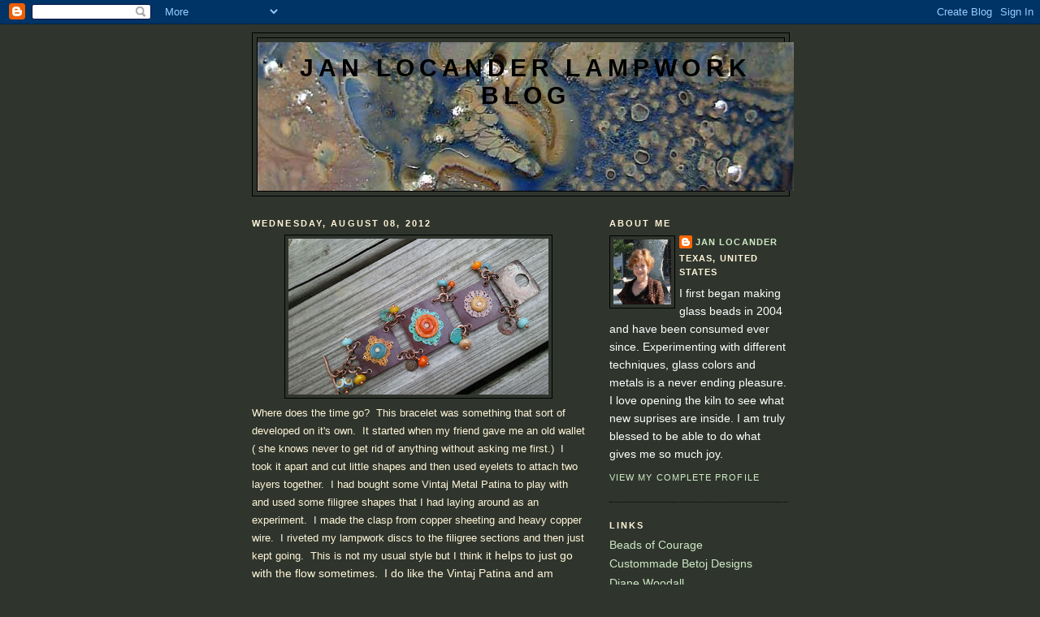

--- FILE ---
content_type: text/html; charset=UTF-8
request_url: https://janlocander.blogspot.com/2012/08/where-does-time-go-this-bracelet-was.html
body_size: 13591
content:
<!DOCTYPE html>
<html dir='ltr'>
<head>
<link href='https://www.blogger.com/static/v1/widgets/2944754296-widget_css_bundle.css' rel='stylesheet' type='text/css'/>
<meta content='text/html; charset=UTF-8' http-equiv='Content-Type'/>
<meta content='blogger' name='generator'/>
<link href='https://janlocander.blogspot.com/favicon.ico' rel='icon' type='image/x-icon'/>
<link href='http://janlocander.blogspot.com/2012/08/where-does-time-go-this-bracelet-was.html' rel='canonical'/>
<link rel="alternate" type="application/atom+xml" title="Jan Locander Lampwork Blog - Atom" href="https://janlocander.blogspot.com/feeds/posts/default" />
<link rel="alternate" type="application/rss+xml" title="Jan Locander Lampwork Blog - RSS" href="https://janlocander.blogspot.com/feeds/posts/default?alt=rss" />
<link rel="service.post" type="application/atom+xml" title="Jan Locander Lampwork Blog - Atom" href="https://www.blogger.com/feeds/32405042/posts/default" />

<link rel="alternate" type="application/atom+xml" title="Jan Locander Lampwork Blog - Atom" href="https://janlocander.blogspot.com/feeds/8038239675542296126/comments/default" />
<!--Can't find substitution for tag [blog.ieCssRetrofitLinks]-->
<link href='https://blogger.googleusercontent.com/img/b/R29vZ2xl/AVvXsEhyMRJLtrM5ZPuEhaSmx3LUSE1Vp_GVZ3XH0toKBeysGY-XEGaIplA3G3fbymMHGLfBkHyvNKcpXzOlIYaiBELr-_1PN1Asq0fK_fK4hJtyuF223RneN9AtRUNHs2bdxpA5BHRohg/s320/2012-08-08+08.51.01.jpg' rel='image_src'/>
<meta content='http://janlocander.blogspot.com/2012/08/where-does-time-go-this-bracelet-was.html' property='og:url'/>
<meta content='Jan Locander Lampwork Blog' property='og:title'/>
<meta content='  Where does the time go?  This bracelet was something that sort of developed on it&#39;s own.  It started when my friend gave me an old wallet ...' property='og:description'/>
<meta content='https://blogger.googleusercontent.com/img/b/R29vZ2xl/AVvXsEhyMRJLtrM5ZPuEhaSmx3LUSE1Vp_GVZ3XH0toKBeysGY-XEGaIplA3G3fbymMHGLfBkHyvNKcpXzOlIYaiBELr-_1PN1Asq0fK_fK4hJtyuF223RneN9AtRUNHs2bdxpA5BHRohg/w1200-h630-p-k-no-nu/2012-08-08+08.51.01.jpg' property='og:image'/>
<title>Jan Locander Lampwork Blog</title>
<style id='page-skin-1' type='text/css'><!--
/*
-----------------------------------------------
Blogger Template Style
Name:     Minima Black
Date:     26 Feb 2004
Updated by: Blogger Team
----------------------------------------------- */
/* Use this with templates/template-twocol.html */
body {
background:#2f352d;
margin:0;
color:#fff5d8;
font: x-small "Trebuchet MS", Trebuchet, Verdana, Sans-serif;
font-size/* */:/**/small;
font-size: /**/small;
text-align: center;
}
a:link {
color:#cfeac6;
text-decoration:none;
}
a:visited {
color:#97aa90;
text-decoration:none;
}
a:hover {
color:#000000;
text-decoration:underline;
}
a img {
border-width:0;
}
/* Header
-----------------------------------------------
*/
#header-wrapper {
width:660px;
margin:0 auto 10px;
border:1px solid #000000;
}
#header-inner {
background-position: center;
margin-left: auto;
margin-right: auto;
}
#header {
margin: 5px;
border: 1px solid #000000;
text-align: center;
color:#000000;
}
#header h1 {
margin:5px 5px 0;
padding:15px 20px .25em;
line-height:1.2em;
text-transform:uppercase;
letter-spacing:.2em;
font: normal bold 220% 'Trebuchet MS',Trebuchet,Verdana,Sans-serif;
}
#header a {
color:#000000;
text-decoration:none;
}
#header a:hover {
color:#000000;
}
#header .description {
margin:0 5px 5px;
padding:0 20px 15px;
max-width:700px;
text-transform:uppercase;
letter-spacing:.2em;
line-height: 1.4em;
font: normal normal 78% 'Trebuchet MS', Trebuchet, Verdana, Sans-serif;
color: #777777;
}
#header img {
margin-left: auto;
margin-right: auto;
}
/* Outer-Wrapper
----------------------------------------------- */
#outer-wrapper {
width: 660px;
margin:0 auto;
padding:10px;
text-align:left;
font: normal normal 106% Trebuchet, Trebuchet MS, Arial, sans-serif;
}
#main-wrapper {
width: 410px;
float: left;
word-wrap: break-word; /* fix for long text breaking sidebar float in IE */
overflow: hidden;     /* fix for long non-text content breaking IE sidebar float */
}
#sidebar-wrapper {
width: 220px;
float: right;
word-wrap: break-word; /* fix for long text breaking sidebar float in IE */
overflow: hidden;     /* fix for long non-text content breaking IE sidebar float */
}
/* Headings
----------------------------------------------- */
h2 {
margin:1.5em 0 .75em;
font:normal bold 77% Trebuchet, Trebuchet MS, Arial, sans-serif;
line-height: 1.4em;
text-transform:uppercase;
letter-spacing:.2em;
color:#fff5d8;
}
/* Posts
-----------------------------------------------
*/
h2.date-header {
margin:1.5em 0 .5em;
}
.post {
margin:.5em 0 1.5em;
border-bottom:1px dotted #000000;
padding-bottom:1.5em;
}
.post h3 {
margin:.25em 0 0;
padding:0 0 4px;
font-size:140%;
font-weight:normal;
line-height:1.4em;
color:#000000;
}
.post h3 a, .post h3 a:visited, .post h3 strong {
display:block;
text-decoration:none;
color:#000000;
font-weight:bold;
}
.post h3 strong, .post h3 a:hover {
color:#fff5d8;
}
.post-body {
margin:0 0 .75em;
line-height:1.6em;
}
.post-body blockquote {
line-height:1.3em;
}
.post-footer {
margin: .75em 0;
color:#fff5d8;
text-transform:uppercase;
letter-spacing:.1em;
font: normal normal 78% 'Trebuchet MS', Trebuchet, Arial, Verdana, Sans-serif;
line-height: 1.4em;
}
.comment-link {
margin-left:.6em;
}
.post img, table.tr-caption-container {
padding:4px;
border:1px solid #000000;
}
.tr-caption-container img {
border: none;
padding: 0;
}
.post blockquote {
margin:1em 20px;
}
.post blockquote p {
margin:.75em 0;
}
/* Comments
----------------------------------------------- */
#comments h4 {
margin:1em 0;
font-weight: bold;
line-height: 1.4em;
text-transform:uppercase;
letter-spacing:.2em;
color: #fff5d8;
}
#comments-block {
margin:1em 0 1.5em;
line-height:1.6em;
}
#comments-block .comment-author {
margin:.5em 0;
}
#comments-block .comment-body {
margin:.25em 0 0;
}
#comments-block .comment-footer {
margin:-.25em 0 2em;
line-height: 1.4em;
text-transform:uppercase;
letter-spacing:.1em;
}
#comments-block .comment-body p {
margin:0 0 .75em;
}
.deleted-comment {
font-style:italic;
color:gray;
}
.feed-links {
clear: both;
line-height: 2.5em;
}
#blog-pager-newer-link {
float: left;
}
#blog-pager-older-link {
float: right;
}
#blog-pager {
text-align: center;
}
/* Sidebar Content
----------------------------------------------- */
.sidebar {
color: #ffffff;
line-height: 1.5em;
}
.sidebar ul {
list-style:none;
margin:0 0 0;
padding:0 0 0;
}
.sidebar li {
margin:0;
padding-top:0;
padding-right:0;
padding-bottom:.25em;
padding-left:15px;
text-indent:-15px;
line-height:1.5em;
}
.sidebar .widget, .main .widget {
border-bottom:1px dotted #000000;
margin:0 0 1.5em;
padding:0 0 1.5em;
}
.main .Blog {
border-bottom-width: 0;
}
/* Profile
----------------------------------------------- */
.profile-img {
float: left;
margin-top: 0;
margin-right: 5px;
margin-bottom: 5px;
margin-left: 0;
padding: 4px;
border: 1px solid #000000;
}
.profile-data {
margin:0;
text-transform:uppercase;
letter-spacing:.1em;
font: normal normal 78% 'Trebuchet MS', Trebuchet, Arial, Verdana, Sans-serif;
color: #fff5d8;
font-weight: bold;
line-height: 1.6em;
}
.profile-datablock {
margin:.5em 0 .5em;
}
.profile-textblock {
margin: 0.5em 0;
line-height: 1.6em;
}
.profile-link {
font: normal normal 78% 'Trebuchet MS', Trebuchet, Arial, Verdana, Sans-serif;
text-transform: uppercase;
letter-spacing: .1em;
}
/* Footer
----------------------------------------------- */
#footer {
width:660px;
clear:both;
margin:0 auto;
padding-top:15px;
line-height: 1.6em;
text-transform:uppercase;
letter-spacing:.1em;
text-align: center;
}

--></style>
<link href='https://www.blogger.com/dyn-css/authorization.css?targetBlogID=32405042&amp;zx=a02e083c-8a5c-48b9-bd7b-dc348483fb0e' media='none' onload='if(media!=&#39;all&#39;)media=&#39;all&#39;' rel='stylesheet'/><noscript><link href='https://www.blogger.com/dyn-css/authorization.css?targetBlogID=32405042&amp;zx=a02e083c-8a5c-48b9-bd7b-dc348483fb0e' rel='stylesheet'/></noscript>
<meta name='google-adsense-platform-account' content='ca-host-pub-1556223355139109'/>
<meta name='google-adsense-platform-domain' content='blogspot.com'/>

</head>
<body>
<div class='navbar section' id='navbar'><div class='widget Navbar' data-version='1' id='Navbar1'><script type="text/javascript">
    function setAttributeOnload(object, attribute, val) {
      if(window.addEventListener) {
        window.addEventListener('load',
          function(){ object[attribute] = val; }, false);
      } else {
        window.attachEvent('onload', function(){ object[attribute] = val; });
      }
    }
  </script>
<div id="navbar-iframe-container"></div>
<script type="text/javascript" src="https://apis.google.com/js/platform.js"></script>
<script type="text/javascript">
      gapi.load("gapi.iframes:gapi.iframes.style.bubble", function() {
        if (gapi.iframes && gapi.iframes.getContext) {
          gapi.iframes.getContext().openChild({
              url: 'https://www.blogger.com/navbar/32405042?po\x3d8038239675542296126\x26origin\x3dhttps://janlocander.blogspot.com',
              where: document.getElementById("navbar-iframe-container"),
              id: "navbar-iframe"
          });
        }
      });
    </script><script type="text/javascript">
(function() {
var script = document.createElement('script');
script.type = 'text/javascript';
script.src = '//pagead2.googlesyndication.com/pagead/js/google_top_exp.js';
var head = document.getElementsByTagName('head')[0];
if (head) {
head.appendChild(script);
}})();
</script>
</div></div>
<div id='outer-wrapper'><div id='wrap2'>
<!-- skip links for text browsers -->
<span id='skiplinks' style='display:none;'>
<a href='#main'>skip to main </a> |
      <a href='#sidebar'>skip to sidebar</a>
</span>
<div id='header-wrapper'>
<div class='header section' id='header'><div class='widget Header' data-version='1' id='Header1'>
<div id='header-inner' style='background-image: url("https://blogger.googleusercontent.com/img/b/R29vZ2xl/AVvXsEiFugvo04BCUpSi-vV7P4fvJfytUm8kJoeMAqxFpFovQ8ZpqqzJlPV8aS3TVuLOtckB4IONFvP56dvJk0nmoT8a9AmLIxljb9PX_dH5dxp8pxagvXWGobVa4_RIi0peQwFVK0H5jQ/s1600-r/Macro-Border.jpg"); background-position: left; width: 660px; min-height: 183px; _height: 183px; background-repeat: no-repeat; '>
<div class='titlewrapper' style='background: transparent'>
<h1 class='title' style='background: transparent; border-width: 0px'>
<a href='https://janlocander.blogspot.com/'>
Jan Locander Lampwork Blog
</a>
</h1>
</div>
<div class='descriptionwrapper'>
<p class='description'><span>
</span></p>
</div>
</div>
</div></div>
</div>
<div id='content-wrapper'>
<div id='crosscol-wrapper' style='text-align:center'>
<div class='crosscol no-items section' id='crosscol'></div>
</div>
<div id='main-wrapper'>
<div class='main section' id='main'><div class='widget Blog' data-version='1' id='Blog1'>
<div class='blog-posts hfeed'>

          <div class="date-outer">
        
<h2 class='date-header'><span>Wednesday, August 08, 2012</span></h2>

          <div class="date-posts">
        
<div class='post-outer'>
<div class='post hentry uncustomized-post-template' itemprop='blogPost' itemscope='itemscope' itemtype='http://schema.org/BlogPosting'>
<meta content='https://blogger.googleusercontent.com/img/b/R29vZ2xl/AVvXsEhyMRJLtrM5ZPuEhaSmx3LUSE1Vp_GVZ3XH0toKBeysGY-XEGaIplA3G3fbymMHGLfBkHyvNKcpXzOlIYaiBELr-_1PN1Asq0fK_fK4hJtyuF223RneN9AtRUNHs2bdxpA5BHRohg/s320/2012-08-08+08.51.01.jpg' itemprop='image_url'/>
<meta content='32405042' itemprop='blogId'/>
<meta content='8038239675542296126' itemprop='postId'/>
<a name='8038239675542296126'></a>
<div class='post-header'>
<div class='post-header-line-1'></div>
</div>
<div class='post-body entry-content' id='post-body-8038239675542296126' itemprop='description articleBody'>
<div class="separator" style="clear: both; text-align: center;">
<a href="https://blogger.googleusercontent.com/img/b/R29vZ2xl/AVvXsEhyMRJLtrM5ZPuEhaSmx3LUSE1Vp_GVZ3XH0toKBeysGY-XEGaIplA3G3fbymMHGLfBkHyvNKcpXzOlIYaiBELr-_1PN1Asq0fK_fK4hJtyuF223RneN9AtRUNHs2bdxpA5BHRohg/s1600/2012-08-08+08.51.01.jpg" imageanchor="1" style="margin-left: 1em; margin-right: 1em;"><img border="0" height="192" src="https://blogger.googleusercontent.com/img/b/R29vZ2xl/AVvXsEhyMRJLtrM5ZPuEhaSmx3LUSE1Vp_GVZ3XH0toKBeysGY-XEGaIplA3G3fbymMHGLfBkHyvNKcpXzOlIYaiBELr-_1PN1Asq0fK_fK4hJtyuF223RneN9AtRUNHs2bdxpA5BHRohg/s320/2012-08-08+08.51.01.jpg" width="320" /></a></div>
<span style="font-size: small;"><span style="font-family: inherit;">Where does the time go?&nbsp; This bracelet was something that sort of developed on it's own.&nbsp; It started when my friend gave me an old wallet ( she knows never to get rid of anything without asking me first.)&nbsp; I took it apart and cut little shapes and then used eyelets to attach two layers together.&nbsp; I had bought some Vintaj Metal Patina to play with and used some filigree shapes that I had laying around as an experiment.&nbsp; I made the clasp from copper sheeting and heavy copper wire.&nbsp; I riveted my lampwork discs to the filigree sections and then just kept going.&nbsp; This is not my usual style but I think it </span></span>helps to just go with the flow sometimes.&nbsp; I do like the Vintaj Patina and am looking for other things to try it on.&nbsp; It is easy to use and has a built in sealer.&nbsp; Quick photo taken with my phone.
<div style='clear: both;'></div>
</div>
<div class='post-footer'>
<div class='post-footer-line post-footer-line-1'>
<span class='post-author vcard'>
Posted by
<span class='fn' itemprop='author' itemscope='itemscope' itemtype='http://schema.org/Person'>
<meta content='https://www.blogger.com/profile/06030500947953099971' itemprop='url'/>
<a class='g-profile' href='https://www.blogger.com/profile/06030500947953099971' rel='author' title='author profile'>
<span itemprop='name'>Jan Locander</span>
</a>
</span>
</span>
<span class='post-timestamp'>
at
<meta content='http://janlocander.blogspot.com/2012/08/where-does-time-go-this-bracelet-was.html' itemprop='url'/>
<a class='timestamp-link' href='https://janlocander.blogspot.com/2012/08/where-does-time-go-this-bracelet-was.html' rel='bookmark' title='permanent link'><abbr class='published' itemprop='datePublished' title='2012-08-08T09:15:00-05:00'>9:15 AM</abbr></a>
</span>
<span class='post-comment-link'>
</span>
<span class='post-icons'>
<span class='item-action'>
<a href='https://www.blogger.com/email-post/32405042/8038239675542296126' title='Email Post'>
<img alt='' class='icon-action' height='13' src='https://resources.blogblog.com/img/icon18_email.gif' width='18'/>
</a>
</span>
<span class='item-control blog-admin pid-1700581441'>
<a href='https://www.blogger.com/post-edit.g?blogID=32405042&postID=8038239675542296126&from=pencil' title='Edit Post'>
<img alt='' class='icon-action' height='18' src='https://resources.blogblog.com/img/icon18_edit_allbkg.gif' width='18'/>
</a>
</span>
</span>
<div class='post-share-buttons goog-inline-block'>
</div>
</div>
<div class='post-footer-line post-footer-line-2'>
<span class='post-labels'>
</span>
</div>
<div class='post-footer-line post-footer-line-3'>
<span class='post-location'>
</span>
</div>
</div>
</div>
<div class='comments' id='comments'>
<a name='comments'></a>
<h4>No comments:</h4>
<div id='Blog1_comments-block-wrapper'>
<dl class='avatar-comment-indent' id='comments-block'>
</dl>
</div>
<p class='comment-footer'>
<a href='https://www.blogger.com/comment/fullpage/post/32405042/8038239675542296126' onclick=''>Post a Comment</a>
</p>
</div>
</div>

        </div></div>
      
</div>
<div class='blog-pager' id='blog-pager'>
<span id='blog-pager-older-link'>
<a class='blog-pager-older-link' href='https://janlocander.blogspot.com/2012/05/happy-memorial-day.html' id='Blog1_blog-pager-older-link' title='Older Post'>Older Post</a>
</span>
<a class='home-link' href='https://janlocander.blogspot.com/'>Home</a>
</div>
<div class='clear'></div>
<div class='post-feeds'>
<div class='feed-links'>
Subscribe to:
<a class='feed-link' href='https://janlocander.blogspot.com/feeds/8038239675542296126/comments/default' target='_blank' type='application/atom+xml'>Post Comments (Atom)</a>
</div>
</div>
</div></div>
</div>
<div id='sidebar-wrapper'>
<div class='sidebar section' id='sidebar'><div class='widget Profile' data-version='1' id='Profile1'>
<h2>About Me</h2>
<div class='widget-content'>
<a href='https://www.blogger.com/profile/06030500947953099971'><img alt='My photo' class='profile-img' height='80' src='//blogger.googleusercontent.com/img/b/R29vZ2xl/AVvXsEjQkhR4OjBuWzcEWY-wYEE6G5UAY9c8Ly9KXDci14KfMhCUaYl6OGFRDUVuFi8OXm8gzE2Dg02NxiugPlG0Vt0ZRA7RGEbMH6pL9hkqhTcR3kPmSY6EgHQbE7PvhqCtFg/s220/me-chicago-avatar.jpg' width='71'/></a>
<dl class='profile-datablock'>
<dt class='profile-data'>
<a class='profile-name-link g-profile' href='https://www.blogger.com/profile/06030500947953099971' rel='author' style='background-image: url(//www.blogger.com/img/logo-16.png);'>
Jan Locander
</a>
</dt>
<dd class='profile-data'>Texas, United States</dd>
<dd class='profile-textblock'>I first began making glass beads in 2004 and have been consumed ever since.  Experimenting with different techniques, glass colors and metals is a never ending pleasure.  I love opening the kiln to see what new suprises are inside.  I am truly blessed to be able to do what gives me so much joy.</dd>
</dl>
<a class='profile-link' href='https://www.blogger.com/profile/06030500947953099971' rel='author'>View my complete profile</a>
<div class='clear'></div>
</div>
</div><div class='widget LinkList' data-version='1' id='LinkList1'>
<h2>Links</h2>
<div class='widget-content'>
<ul>
<li><a href='http://www.beadsofcourage.net/'>Beads of Courage</a></li>
<li><a href='http://www.custommade.com/by/betojdesignsartjewelry'>Custommade Betoj Designs</a></li>
<li><a href='http://www.dianewoodall.com/'>Diane Woodall</a></li>
<li><a href='http://www.houstonpotters.com/'>Houston Potters Guild Shop and Gallery</a></li>
<li><a href='http://flickr.com/photos/14725925@N03/'>My Flickr</a></li>
<li><a href='http://pinterest.com/http://'>Pinterest</a></li>
<li><a href='http://www.springbeads.com/'>Spring Beads</a></li>
<li><a href='http://tonyasart.blogspot.com/'>Tonya Vollertsen</a></li>
<li><a href='http://www.betojdesigns.com/index.html'>Vanessa Parker Jewelry</a></li>
</ul>
<div class='clear'></div>
</div>
</div><div class='widget BlogArchive' data-version='1' id='BlogArchive1'>
<h2>Blog Archive</h2>
<div class='widget-content'>
<div id='ArchiveList'>
<div id='BlogArchive1_ArchiveList'>
<ul class='hierarchy'>
<li class='archivedate expanded'>
<a class='toggle' href='javascript:void(0)'>
<span class='zippy toggle-open'>

        &#9660;&#160;
      
</span>
</a>
<a class='post-count-link' href='https://janlocander.blogspot.com/2012/'>
2012
</a>
<span class='post-count' dir='ltr'>(4)</span>
<ul class='hierarchy'>
<li class='archivedate expanded'>
<a class='toggle' href='javascript:void(0)'>
<span class='zippy toggle-open'>

        &#9660;&#160;
      
</span>
</a>
<a class='post-count-link' href='https://janlocander.blogspot.com/2012/08/'>
August
</a>
<span class='post-count' dir='ltr'>(1)</span>
<ul class='posts'>
<li><a href='https://janlocander.blogspot.com/2012/08/where-does-time-go-this-bracelet-was.html'>

Where does the time go?&#160; This bracelet was somet...</a></li>
</ul>
</li>
</ul>
<ul class='hierarchy'>
<li class='archivedate collapsed'>
<a class='toggle' href='javascript:void(0)'>
<span class='zippy'>

        &#9658;&#160;
      
</span>
</a>
<a class='post-count-link' href='https://janlocander.blogspot.com/2012/05/'>
May
</a>
<span class='post-count' dir='ltr'>(1)</span>
</li>
</ul>
<ul class='hierarchy'>
<li class='archivedate collapsed'>
<a class='toggle' href='javascript:void(0)'>
<span class='zippy'>

        &#9658;&#160;
      
</span>
</a>
<a class='post-count-link' href='https://janlocander.blogspot.com/2012/02/'>
February
</a>
<span class='post-count' dir='ltr'>(1)</span>
</li>
</ul>
<ul class='hierarchy'>
<li class='archivedate collapsed'>
<a class='toggle' href='javascript:void(0)'>
<span class='zippy'>

        &#9658;&#160;
      
</span>
</a>
<a class='post-count-link' href='https://janlocander.blogspot.com/2012/01/'>
January
</a>
<span class='post-count' dir='ltr'>(1)</span>
</li>
</ul>
</li>
</ul>
<ul class='hierarchy'>
<li class='archivedate collapsed'>
<a class='toggle' href='javascript:void(0)'>
<span class='zippy'>

        &#9658;&#160;
      
</span>
</a>
<a class='post-count-link' href='https://janlocander.blogspot.com/2011/'>
2011
</a>
<span class='post-count' dir='ltr'>(17)</span>
<ul class='hierarchy'>
<li class='archivedate collapsed'>
<a class='toggle' href='javascript:void(0)'>
<span class='zippy'>

        &#9658;&#160;
      
</span>
</a>
<a class='post-count-link' href='https://janlocander.blogspot.com/2011/11/'>
November
</a>
<span class='post-count' dir='ltr'>(4)</span>
</li>
</ul>
<ul class='hierarchy'>
<li class='archivedate collapsed'>
<a class='toggle' href='javascript:void(0)'>
<span class='zippy'>

        &#9658;&#160;
      
</span>
</a>
<a class='post-count-link' href='https://janlocander.blogspot.com/2011/10/'>
October
</a>
<span class='post-count' dir='ltr'>(2)</span>
</li>
</ul>
<ul class='hierarchy'>
<li class='archivedate collapsed'>
<a class='toggle' href='javascript:void(0)'>
<span class='zippy'>

        &#9658;&#160;
      
</span>
</a>
<a class='post-count-link' href='https://janlocander.blogspot.com/2011/09/'>
September
</a>
<span class='post-count' dir='ltr'>(1)</span>
</li>
</ul>
<ul class='hierarchy'>
<li class='archivedate collapsed'>
<a class='toggle' href='javascript:void(0)'>
<span class='zippy'>

        &#9658;&#160;
      
</span>
</a>
<a class='post-count-link' href='https://janlocander.blogspot.com/2011/08/'>
August
</a>
<span class='post-count' dir='ltr'>(2)</span>
</li>
</ul>
<ul class='hierarchy'>
<li class='archivedate collapsed'>
<a class='toggle' href='javascript:void(0)'>
<span class='zippy'>

        &#9658;&#160;
      
</span>
</a>
<a class='post-count-link' href='https://janlocander.blogspot.com/2011/07/'>
July
</a>
<span class='post-count' dir='ltr'>(1)</span>
</li>
</ul>
<ul class='hierarchy'>
<li class='archivedate collapsed'>
<a class='toggle' href='javascript:void(0)'>
<span class='zippy'>

        &#9658;&#160;
      
</span>
</a>
<a class='post-count-link' href='https://janlocander.blogspot.com/2011/06/'>
June
</a>
<span class='post-count' dir='ltr'>(1)</span>
</li>
</ul>
<ul class='hierarchy'>
<li class='archivedate collapsed'>
<a class='toggle' href='javascript:void(0)'>
<span class='zippy'>

        &#9658;&#160;
      
</span>
</a>
<a class='post-count-link' href='https://janlocander.blogspot.com/2011/04/'>
April
</a>
<span class='post-count' dir='ltr'>(1)</span>
</li>
</ul>
<ul class='hierarchy'>
<li class='archivedate collapsed'>
<a class='toggle' href='javascript:void(0)'>
<span class='zippy'>

        &#9658;&#160;
      
</span>
</a>
<a class='post-count-link' href='https://janlocander.blogspot.com/2011/03/'>
March
</a>
<span class='post-count' dir='ltr'>(4)</span>
</li>
</ul>
<ul class='hierarchy'>
<li class='archivedate collapsed'>
<a class='toggle' href='javascript:void(0)'>
<span class='zippy'>

        &#9658;&#160;
      
</span>
</a>
<a class='post-count-link' href='https://janlocander.blogspot.com/2011/01/'>
January
</a>
<span class='post-count' dir='ltr'>(1)</span>
</li>
</ul>
</li>
</ul>
<ul class='hierarchy'>
<li class='archivedate collapsed'>
<a class='toggle' href='javascript:void(0)'>
<span class='zippy'>

        &#9658;&#160;
      
</span>
</a>
<a class='post-count-link' href='https://janlocander.blogspot.com/2010/'>
2010
</a>
<span class='post-count' dir='ltr'>(15)</span>
<ul class='hierarchy'>
<li class='archivedate collapsed'>
<a class='toggle' href='javascript:void(0)'>
<span class='zippy'>

        &#9658;&#160;
      
</span>
</a>
<a class='post-count-link' href='https://janlocander.blogspot.com/2010/10/'>
October
</a>
<span class='post-count' dir='ltr'>(2)</span>
</li>
</ul>
<ul class='hierarchy'>
<li class='archivedate collapsed'>
<a class='toggle' href='javascript:void(0)'>
<span class='zippy'>

        &#9658;&#160;
      
</span>
</a>
<a class='post-count-link' href='https://janlocander.blogspot.com/2010/09/'>
September
</a>
<span class='post-count' dir='ltr'>(3)</span>
</li>
</ul>
<ul class='hierarchy'>
<li class='archivedate collapsed'>
<a class='toggle' href='javascript:void(0)'>
<span class='zippy'>

        &#9658;&#160;
      
</span>
</a>
<a class='post-count-link' href='https://janlocander.blogspot.com/2010/08/'>
August
</a>
<span class='post-count' dir='ltr'>(4)</span>
</li>
</ul>
<ul class='hierarchy'>
<li class='archivedate collapsed'>
<a class='toggle' href='javascript:void(0)'>
<span class='zippy'>

        &#9658;&#160;
      
</span>
</a>
<a class='post-count-link' href='https://janlocander.blogspot.com/2010/07/'>
July
</a>
<span class='post-count' dir='ltr'>(2)</span>
</li>
</ul>
<ul class='hierarchy'>
<li class='archivedate collapsed'>
<a class='toggle' href='javascript:void(0)'>
<span class='zippy'>

        &#9658;&#160;
      
</span>
</a>
<a class='post-count-link' href='https://janlocander.blogspot.com/2010/04/'>
April
</a>
<span class='post-count' dir='ltr'>(2)</span>
</li>
</ul>
<ul class='hierarchy'>
<li class='archivedate collapsed'>
<a class='toggle' href='javascript:void(0)'>
<span class='zippy'>

        &#9658;&#160;
      
</span>
</a>
<a class='post-count-link' href='https://janlocander.blogspot.com/2010/03/'>
March
</a>
<span class='post-count' dir='ltr'>(1)</span>
</li>
</ul>
<ul class='hierarchy'>
<li class='archivedate collapsed'>
<a class='toggle' href='javascript:void(0)'>
<span class='zippy'>

        &#9658;&#160;
      
</span>
</a>
<a class='post-count-link' href='https://janlocander.blogspot.com/2010/01/'>
January
</a>
<span class='post-count' dir='ltr'>(1)</span>
</li>
</ul>
</li>
</ul>
<ul class='hierarchy'>
<li class='archivedate collapsed'>
<a class='toggle' href='javascript:void(0)'>
<span class='zippy'>

        &#9658;&#160;
      
</span>
</a>
<a class='post-count-link' href='https://janlocander.blogspot.com/2009/'>
2009
</a>
<span class='post-count' dir='ltr'>(3)</span>
<ul class='hierarchy'>
<li class='archivedate collapsed'>
<a class='toggle' href='javascript:void(0)'>
<span class='zippy'>

        &#9658;&#160;
      
</span>
</a>
<a class='post-count-link' href='https://janlocander.blogspot.com/2009/12/'>
December
</a>
<span class='post-count' dir='ltr'>(1)</span>
</li>
</ul>
<ul class='hierarchy'>
<li class='archivedate collapsed'>
<a class='toggle' href='javascript:void(0)'>
<span class='zippy'>

        &#9658;&#160;
      
</span>
</a>
<a class='post-count-link' href='https://janlocander.blogspot.com/2009/11/'>
November
</a>
<span class='post-count' dir='ltr'>(1)</span>
</li>
</ul>
<ul class='hierarchy'>
<li class='archivedate collapsed'>
<a class='toggle' href='javascript:void(0)'>
<span class='zippy'>

        &#9658;&#160;
      
</span>
</a>
<a class='post-count-link' href='https://janlocander.blogspot.com/2009/04/'>
April
</a>
<span class='post-count' dir='ltr'>(1)</span>
</li>
</ul>
</li>
</ul>
<ul class='hierarchy'>
<li class='archivedate collapsed'>
<a class='toggle' href='javascript:void(0)'>
<span class='zippy'>

        &#9658;&#160;
      
</span>
</a>
<a class='post-count-link' href='https://janlocander.blogspot.com/2008/'>
2008
</a>
<span class='post-count' dir='ltr'>(54)</span>
<ul class='hierarchy'>
<li class='archivedate collapsed'>
<a class='toggle' href='javascript:void(0)'>
<span class='zippy'>

        &#9658;&#160;
      
</span>
</a>
<a class='post-count-link' href='https://janlocander.blogspot.com/2008/12/'>
December
</a>
<span class='post-count' dir='ltr'>(1)</span>
</li>
</ul>
<ul class='hierarchy'>
<li class='archivedate collapsed'>
<a class='toggle' href='javascript:void(0)'>
<span class='zippy'>

        &#9658;&#160;
      
</span>
</a>
<a class='post-count-link' href='https://janlocander.blogspot.com/2008/09/'>
September
</a>
<span class='post-count' dir='ltr'>(3)</span>
</li>
</ul>
<ul class='hierarchy'>
<li class='archivedate collapsed'>
<a class='toggle' href='javascript:void(0)'>
<span class='zippy'>

        &#9658;&#160;
      
</span>
</a>
<a class='post-count-link' href='https://janlocander.blogspot.com/2008/08/'>
August
</a>
<span class='post-count' dir='ltr'>(9)</span>
</li>
</ul>
<ul class='hierarchy'>
<li class='archivedate collapsed'>
<a class='toggle' href='javascript:void(0)'>
<span class='zippy'>

        &#9658;&#160;
      
</span>
</a>
<a class='post-count-link' href='https://janlocander.blogspot.com/2008/07/'>
July
</a>
<span class='post-count' dir='ltr'>(7)</span>
</li>
</ul>
<ul class='hierarchy'>
<li class='archivedate collapsed'>
<a class='toggle' href='javascript:void(0)'>
<span class='zippy'>

        &#9658;&#160;
      
</span>
</a>
<a class='post-count-link' href='https://janlocander.blogspot.com/2008/06/'>
June
</a>
<span class='post-count' dir='ltr'>(7)</span>
</li>
</ul>
<ul class='hierarchy'>
<li class='archivedate collapsed'>
<a class='toggle' href='javascript:void(0)'>
<span class='zippy'>

        &#9658;&#160;
      
</span>
</a>
<a class='post-count-link' href='https://janlocander.blogspot.com/2008/05/'>
May
</a>
<span class='post-count' dir='ltr'>(4)</span>
</li>
</ul>
<ul class='hierarchy'>
<li class='archivedate collapsed'>
<a class='toggle' href='javascript:void(0)'>
<span class='zippy'>

        &#9658;&#160;
      
</span>
</a>
<a class='post-count-link' href='https://janlocander.blogspot.com/2008/04/'>
April
</a>
<span class='post-count' dir='ltr'>(6)</span>
</li>
</ul>
<ul class='hierarchy'>
<li class='archivedate collapsed'>
<a class='toggle' href='javascript:void(0)'>
<span class='zippy'>

        &#9658;&#160;
      
</span>
</a>
<a class='post-count-link' href='https://janlocander.blogspot.com/2008/03/'>
March
</a>
<span class='post-count' dir='ltr'>(5)</span>
</li>
</ul>
<ul class='hierarchy'>
<li class='archivedate collapsed'>
<a class='toggle' href='javascript:void(0)'>
<span class='zippy'>

        &#9658;&#160;
      
</span>
</a>
<a class='post-count-link' href='https://janlocander.blogspot.com/2008/02/'>
February
</a>
<span class='post-count' dir='ltr'>(6)</span>
</li>
</ul>
<ul class='hierarchy'>
<li class='archivedate collapsed'>
<a class='toggle' href='javascript:void(0)'>
<span class='zippy'>

        &#9658;&#160;
      
</span>
</a>
<a class='post-count-link' href='https://janlocander.blogspot.com/2008/01/'>
January
</a>
<span class='post-count' dir='ltr'>(6)</span>
</li>
</ul>
</li>
</ul>
<ul class='hierarchy'>
<li class='archivedate collapsed'>
<a class='toggle' href='javascript:void(0)'>
<span class='zippy'>

        &#9658;&#160;
      
</span>
</a>
<a class='post-count-link' href='https://janlocander.blogspot.com/2007/'>
2007
</a>
<span class='post-count' dir='ltr'>(70)</span>
<ul class='hierarchy'>
<li class='archivedate collapsed'>
<a class='toggle' href='javascript:void(0)'>
<span class='zippy'>

        &#9658;&#160;
      
</span>
</a>
<a class='post-count-link' href='https://janlocander.blogspot.com/2007/12/'>
December
</a>
<span class='post-count' dir='ltr'>(8)</span>
</li>
</ul>
<ul class='hierarchy'>
<li class='archivedate collapsed'>
<a class='toggle' href='javascript:void(0)'>
<span class='zippy'>

        &#9658;&#160;
      
</span>
</a>
<a class='post-count-link' href='https://janlocander.blogspot.com/2007/11/'>
November
</a>
<span class='post-count' dir='ltr'>(4)</span>
</li>
</ul>
<ul class='hierarchy'>
<li class='archivedate collapsed'>
<a class='toggle' href='javascript:void(0)'>
<span class='zippy'>

        &#9658;&#160;
      
</span>
</a>
<a class='post-count-link' href='https://janlocander.blogspot.com/2007/10/'>
October
</a>
<span class='post-count' dir='ltr'>(9)</span>
</li>
</ul>
<ul class='hierarchy'>
<li class='archivedate collapsed'>
<a class='toggle' href='javascript:void(0)'>
<span class='zippy'>

        &#9658;&#160;
      
</span>
</a>
<a class='post-count-link' href='https://janlocander.blogspot.com/2007/09/'>
September
</a>
<span class='post-count' dir='ltr'>(1)</span>
</li>
</ul>
<ul class='hierarchy'>
<li class='archivedate collapsed'>
<a class='toggle' href='javascript:void(0)'>
<span class='zippy'>

        &#9658;&#160;
      
</span>
</a>
<a class='post-count-link' href='https://janlocander.blogspot.com/2007/08/'>
August
</a>
<span class='post-count' dir='ltr'>(5)</span>
</li>
</ul>
<ul class='hierarchy'>
<li class='archivedate collapsed'>
<a class='toggle' href='javascript:void(0)'>
<span class='zippy'>

        &#9658;&#160;
      
</span>
</a>
<a class='post-count-link' href='https://janlocander.blogspot.com/2007/07/'>
July
</a>
<span class='post-count' dir='ltr'>(7)</span>
</li>
</ul>
<ul class='hierarchy'>
<li class='archivedate collapsed'>
<a class='toggle' href='javascript:void(0)'>
<span class='zippy'>

        &#9658;&#160;
      
</span>
</a>
<a class='post-count-link' href='https://janlocander.blogspot.com/2007/06/'>
June
</a>
<span class='post-count' dir='ltr'>(6)</span>
</li>
</ul>
<ul class='hierarchy'>
<li class='archivedate collapsed'>
<a class='toggle' href='javascript:void(0)'>
<span class='zippy'>

        &#9658;&#160;
      
</span>
</a>
<a class='post-count-link' href='https://janlocander.blogspot.com/2007/05/'>
May
</a>
<span class='post-count' dir='ltr'>(5)</span>
</li>
</ul>
<ul class='hierarchy'>
<li class='archivedate collapsed'>
<a class='toggle' href='javascript:void(0)'>
<span class='zippy'>

        &#9658;&#160;
      
</span>
</a>
<a class='post-count-link' href='https://janlocander.blogspot.com/2007/04/'>
April
</a>
<span class='post-count' dir='ltr'>(7)</span>
</li>
</ul>
<ul class='hierarchy'>
<li class='archivedate collapsed'>
<a class='toggle' href='javascript:void(0)'>
<span class='zippy'>

        &#9658;&#160;
      
</span>
</a>
<a class='post-count-link' href='https://janlocander.blogspot.com/2007/03/'>
March
</a>
<span class='post-count' dir='ltr'>(11)</span>
</li>
</ul>
<ul class='hierarchy'>
<li class='archivedate collapsed'>
<a class='toggle' href='javascript:void(0)'>
<span class='zippy'>

        &#9658;&#160;
      
</span>
</a>
<a class='post-count-link' href='https://janlocander.blogspot.com/2007/02/'>
February
</a>
<span class='post-count' dir='ltr'>(3)</span>
</li>
</ul>
<ul class='hierarchy'>
<li class='archivedate collapsed'>
<a class='toggle' href='javascript:void(0)'>
<span class='zippy'>

        &#9658;&#160;
      
</span>
</a>
<a class='post-count-link' href='https://janlocander.blogspot.com/2007/01/'>
January
</a>
<span class='post-count' dir='ltr'>(4)</span>
</li>
</ul>
</li>
</ul>
<ul class='hierarchy'>
<li class='archivedate collapsed'>
<a class='toggle' href='javascript:void(0)'>
<span class='zippy'>

        &#9658;&#160;
      
</span>
</a>
<a class='post-count-link' href='https://janlocander.blogspot.com/2006/'>
2006
</a>
<span class='post-count' dir='ltr'>(25)</span>
<ul class='hierarchy'>
<li class='archivedate collapsed'>
<a class='toggle' href='javascript:void(0)'>
<span class='zippy'>

        &#9658;&#160;
      
</span>
</a>
<a class='post-count-link' href='https://janlocander.blogspot.com/2006/12/'>
December
</a>
<span class='post-count' dir='ltr'>(2)</span>
</li>
</ul>
<ul class='hierarchy'>
<li class='archivedate collapsed'>
<a class='toggle' href='javascript:void(0)'>
<span class='zippy'>

        &#9658;&#160;
      
</span>
</a>
<a class='post-count-link' href='https://janlocander.blogspot.com/2006/11/'>
November
</a>
<span class='post-count' dir='ltr'>(3)</span>
</li>
</ul>
<ul class='hierarchy'>
<li class='archivedate collapsed'>
<a class='toggle' href='javascript:void(0)'>
<span class='zippy'>

        &#9658;&#160;
      
</span>
</a>
<a class='post-count-link' href='https://janlocander.blogspot.com/2006/10/'>
October
</a>
<span class='post-count' dir='ltr'>(7)</span>
</li>
</ul>
<ul class='hierarchy'>
<li class='archivedate collapsed'>
<a class='toggle' href='javascript:void(0)'>
<span class='zippy'>

        &#9658;&#160;
      
</span>
</a>
<a class='post-count-link' href='https://janlocander.blogspot.com/2006/09/'>
September
</a>
<span class='post-count' dir='ltr'>(5)</span>
</li>
</ul>
<ul class='hierarchy'>
<li class='archivedate collapsed'>
<a class='toggle' href='javascript:void(0)'>
<span class='zippy'>

        &#9658;&#160;
      
</span>
</a>
<a class='post-count-link' href='https://janlocander.blogspot.com/2006/08/'>
August
</a>
<span class='post-count' dir='ltr'>(8)</span>
</li>
</ul>
</li>
</ul>
</div>
</div>
<div class='clear'></div>
</div>
</div><div class='widget BlogList' data-version='1' id='BlogList1'>
<h2 class='title'>My Blog List</h2>
<div class='widget-content'>
<div class='blog-list-container' id='BlogList1_container'>
<ul id='BlogList1_blogs'>
<li style='display: block;'>
<div class='blog-icon'>
<img data-lateloadsrc='https://lh3.googleusercontent.com/blogger_img_proxy/AEn0k_tVktcufV_zp992cunZ9o5fhASyiQJIlV0e0-JB9SBY1cAAD_eqpPAcT7toLRTHJJN501yi6vnFSA0F68ksOre4CG9sbEG2_eV3WEJaQDw=s16-w16-h16' height='16' width='16'/>
</div>
<div class='blog-content'>
<div class='blog-title'>
<a href='http://www.afriendtoknitwith.com/' target='_blank'>
a Friend to knit with</a>
</div>
<div class='item-content'>
<div class='item-thumbnail'>
<a href='http://www.afriendtoknitwith.com/' target='_blank'>
<img alt='' border='0' height='72' src='https://blogger.googleusercontent.com/img/b/R29vZ2xl/AVvXsEg-I5o9oD0v5VjPtKORDQ-VVUh-GT_9XalzfZCllstUWd4jOHwEiPuC-yDJ2cllBPoWKKReBulzbCZOmir-hkVlCPwYebcyiSpv8NFe0OKD5gF_wYQh2SJ1hVzGIMxqvYW0Jq_Y9YiqB8HY-2-VcUyHQjaM04cWXHMgnzkptH12jwgfVllxkWIOtw/s72-c/DSC_2144%202.JPG' width='72'/>
</a>
</div>
<span class='item-title'>
<a href='http://www.afriendtoknitwith.com/2025/10/my-jose-hood.html' target='_blank'>
my jose hood
</a>
</span>
</div>
</div>
<div style='clear: both;'></div>
</li>
<li style='display: block;'>
<div class='blog-icon'>
<img data-lateloadsrc='https://lh3.googleusercontent.com/blogger_img_proxy/AEn0k_tVhta7xdMqXRbKCnUzvwAexpEkIM4LPm4bqGcDACGV_fy8Q24h7NkBnuSX-UVaWqDjtUT444Qt-5AAT5PhPGjoufCONaZ2Oqq6Pt5PeQg=s16-w16-h16' height='16' width='16'/>
</div>
<div class='blog-content'>
<div class='blog-title'>
<a href='http://jeane-artit.blogspot.com/' target='_blank'>
A R T      I T</a>
</div>
<div class='item-content'>
<div class='item-thumbnail'>
<a href='http://jeane-artit.blogspot.com/' target='_blank'>
<img alt='' border='0' height='72' src='https://blogger.googleusercontent.com/img/b/R29vZ2xl/AVvXsEh3WK4FuA0eDlJIWIcjHinA33IK5y8Mcr3VXojgkCusYH7LTUqWLaYv4xnzCmVoXhZL2oLVnkpwN7-8Et-Pv1sX8YwkpG0Hm-gZ0ujJTkroPYsLmYJ8riH-6b8Qn7tiv8aJAFE6htBcG6M/s72-c/IMG_0929.jpg' width='72'/>
</a>
</div>
<span class='item-title'>
<a href='http://jeane-artit.blogspot.com/2015/11/moving-out.html' target='_blank'>
Moving out............
</a>
</span>
</div>
</div>
<div style='clear: both;'></div>
</li>
<li style='display: block;'>
<div class='blog-icon'>
<img data-lateloadsrc='https://lh3.googleusercontent.com/blogger_img_proxy/AEn0k_sqAdKDM1pho5gDfT4Tz8B5K341uv6j-_a46BZDPYR72yBfR0CxyW-KqUcMNwlAinOkrNZ_Kp-BKTY9AsMLfbE9KHt2GGfiOIcWAlcKaNhdsiM=s16-w16-h16' height='16' width='16'/>
</div>
<div class='blog-content'>
<div class='blog-title'>
<a href='http://anabstractaday.blogspot.com/' target='_blank'>
An Abstract A Day</a>
</div>
<div class='item-content'>
<div class='item-thumbnail'>
<a href='http://anabstractaday.blogspot.com/' target='_blank'>
<img alt='' border='0' height='72' src='https://blogger.googleusercontent.com/img/b/R29vZ2xl/AVvXsEhuPsADVNs4tv6bNmoS3N-xMyyXCo33yrH3_hrQyr7RHbtrY7VZpr2vCyUskTZimC_3_CZYiiZ8gDBUh7lVzB8W1-t4CjpGmYlFGW2QOcoe-LnRgMgHXdcwd40nlXA4Hgzf24ukl3pjpJvm/s72-c/PG1318a.jpg' width='72'/>
</a>
</div>
<span class='item-title'>
<a href='http://anabstractaday.blogspot.com/2019/04/pg1318-sold.html' target='_blank'>
PG1318 (SOLD)
</a>
</span>
</div>
</div>
<div style='clear: both;'></div>
</li>
<li style='display: block;'>
<div class='blog-icon'>
<img data-lateloadsrc='https://lh3.googleusercontent.com/blogger_img_proxy/AEn0k_uwQruooxD0fJtW2239eIy5HI7nzgDaAvrRIRQTtmq9313zrIU9U-y603VYl6ErEQYzALHcGFmu-I92lkS6nQk2RqCFhjELnuq5iX3uJnfnNIhFq3hM=s16-w16-h16' height='16' width='16'/>
</div>
<div class='blog-content'>
<div class='blog-title'>
<a href='http://coloraddictionblog.blogspot.com/' target='_blank'>
Coloraddiction</a>
</div>
<div class='item-content'>
<div class='item-thumbnail'>
<a href='http://coloraddictionblog.blogspot.com/' target='_blank'>
<img alt='' border='0' height='72' src='https://blogger.googleusercontent.com/img/b/R29vZ2xl/AVvXsEjeNmuwKYIdrrsnYgUxmvNxw46JoM-m_TaNd11aSKTrLGS7KkC6NP78cuaLY8hc5qryXYg9W7eCEOSQs8tzrqQ8Ug9wd4IOHbmpum-QNEvVRomb-lLw2izdJqxpFCknAzb5IcYB3rmIolQ/s72-c/cimtestbanner.jpg' width='72'/>
</a>
</div>
<span class='item-title'>
<a href='http://coloraddictionblog.blogspot.com/2018/04/glass-testing-cim-555-sacre-bleu-ltd-run.html' target='_blank'>
Glass Testing: CiM 555 Sacre Bleu Ltd. Run
</a>
</span>
</div>
</div>
<div style='clear: both;'></div>
</li>
<li style='display: block;'>
<div class='blog-icon'>
<img data-lateloadsrc='https://lh3.googleusercontent.com/blogger_img_proxy/AEn0k_tiFU2-or-yB96lf8ipgbuv30Gx8szPf3asgECWrN-007enGfIQRmW0mQetUvWZ_5oT0wZbfVjlieqlfP2MSeiN3jVAdVSG0w=s16-w16-h16' height='16' width='16'/>
</div>
<div class='blog-content'>
<div class='blog-title'>
<a href='https://dailyartmuse.com' target='_blank'>
Daily Art Muse</a>
</div>
<div class='item-content'>
<span class='item-title'>
<a href='https://dailyartmuse.com/hello-world/' target='_blank'>
Hello world!
</a>
</span>
</div>
</div>
<div style='clear: both;'></div>
</li>
<li style='display: block;'>
<div class='blog-icon'>
<img data-lateloadsrc='https://lh3.googleusercontent.com/blogger_img_proxy/AEn0k_sslpvFmQeeKrPsTCDiW5UZ9Da0mi_n0QTEnAVXnVl_o0Nfdh-1qt26njlR_DO-Y2OVq2ZJCoXVcSkr181lz9kJbQgipBIko1BuG99lSjg6ZQ=s16-w16-h16' height='16' width='16'/>
</div>
<div class='blog-content'>
<div class='blog-title'>
<a href='http://www.designspongeonline.com' target='_blank'>
Design*Sponge</a>
</div>
<div class='item-content'>
<span class='item-title'>
<a href='http://www.designspongeonline.com/2018/11/discover-the-secrets-of-making-money-from-your-art/' target='_blank'>
Discover the Secrets of Making Money From Your Art
</a>
</span>
</div>
</div>
<div style='clear: both;'></div>
</li>
<li style='display: block;'>
<div class='blog-icon'>
<img data-lateloadsrc='https://lh3.googleusercontent.com/blogger_img_proxy/AEn0k_vLsdsOMHXK3GMbh0Qk_L3sGuRl_OYQtN8p9mji886I7mHuYGrWA8SnEufRb7SudxTpJDoxTY1eC84eOU8w-ddlT2rkvFsFr8A7oTSf8h4=s16-w16-h16' height='16' width='16'/>
</div>
<div class='blog-content'>
<div class='blog-title'>
<a href='http://doraschubert.blogspot.com/' target='_blank'>
Dora Schubert</a>
</div>
<div class='item-content'>
<div class='item-thumbnail'>
<a href='http://doraschubert.blogspot.com/' target='_blank'>
<img alt='' border='0' height='72' src='https://lh4.googleusercontent.com/-TEeFwlkYzkQ/VLZBqUKcOrI/AAAAAAAADrM/kg_mQM0PJUg/s72-c/blogger-image--1538889253.jpg' width='72'/>
</a>
</div>
<span class='item-title'>
<a href='http://doraschubert.blogspot.com/2015/01/more-knits.html' target='_blank'>
More Knits!
</a>
</span>
</div>
</div>
<div style='clear: both;'></div>
</li>
<li style='display: block;'>
<div class='blog-icon'>
<img data-lateloadsrc='https://lh3.googleusercontent.com/blogger_img_proxy/AEn0k_t6V4hlXKHUUxB_PNmZzHBlXgR5GWW2sWckYgVU9Rf2WGRcsQJV9t3MexfSlWDFPoM13A56H2ra7cXYOGMohKFX_Hg5tQTnAg=s16-w16-h16' height='16' width='16'/>
</div>
<div class='blog-content'>
<div class='blog-title'>
<a href='http://www.dull-roar.com/' target='_blank'>
Dull Roar</a>
</div>
<div class='item-content'>
<div class='item-thumbnail'>
<a href='http://www.dull-roar.com/' target='_blank'>
<img alt='' border='0' height='72' src='https://3.bp.blogspot.com/-RQAuvXw4qrA/WYNWjLWl99I/AAAAAAAAEsY/0yW8rvXrHgIcJWa4W9mAzTNQfiq8ssmMwCK4BGAYYCw/s72-c/covercorrectsize.jpg' width='72'/>
</a>
</div>
<span class='item-title'>
<a href='http://www.dull-roar.com/2017/08/last-chance-for-sywtbakd.html' target='_blank'>
Last chance for SYWTBAKD!
</a>
</span>
</div>
</div>
<div style='clear: both;'></div>
</li>
<li style='display: block;'>
<div class='blog-icon'>
<img data-lateloadsrc='https://lh3.googleusercontent.com/blogger_img_proxy/AEn0k_soIWmyZb3jRtZXCK_Ozxj_VbMJwCJXyBfnxjVGQ8Xdjd8PJC_FQpb0bwMhsASQXZBS-p1fTuPb1UhlxTfzNe3mc-oRZ4nj5Xc=s16-w16-h16' height='16' width='16'/>
</div>
<div class='blog-content'>
<div class='blog-title'>
<a href='http://www.elis-cooke.com/' target='_blank'>
Elis Cooke Art</a>
</div>
<div class='item-content'>
<div class='item-thumbnail'>
<a href='http://www.elis-cooke.com/' target='_blank'>
<img alt='' border='0' height='72' src='https://blogger.googleusercontent.com/img/b/R29vZ2xl/AVvXsEhDFwyDAr7CQ5SKFj4jjVUsDxY8T1YWlD0i6PM4tsTI9Pyb5WDOrn5aQE-DG_NPPDvy7zfEHP_lpVpgPCC2T6byyS3ZZxx1OCswYXvMSOyL_fro4ylzmjQH6r8VbzU0Ram3I8A/s72-c/immersion6+22x28usc+bvrs.jpg' width='72'/>
</a>
</div>
<span class='item-title'>
<a href='http://www.elis-cooke.com/2015/04/from-immersion-series.html' target='_blank'>
From the Immersion series
</a>
</span>
</div>
</div>
<div style='clear: both;'></div>
</li>
<li style='display: block;'>
<div class='blog-icon'>
<img data-lateloadsrc='https://lh3.googleusercontent.com/blogger_img_proxy/AEn0k_vgrYS27HriopRUZQHyBxKEWzDWfBGnwOuF7uL_Lwff4O_JjTLD8hWfwIhLgW-WPM_CfWLFxEdR10nH40LXEOACNDTpcyRje99uuDKyb30aClYZ5w=s16-w16-h16' height='16' width='16'/>
</div>
<div class='blog-content'>
<div class='blog-title'>
<a href='http://frenchpressknits.blogspot.com/' target='_blank'>
French Press Knits</a>
</div>
<div class='item-content'>
<div class='item-thumbnail'>
<a href='http://frenchpressknits.blogspot.com/' target='_blank'>
<img alt='' border='0' height='72' src='https://blogger.googleusercontent.com/img/b/R29vZ2xl/AVvXsEggw86Xi8PfngLt6aqVOEKAvDDDmCihBli6WqLkjUtKiwz__5-nlkOWBJHrFVzhN8i9GKUHoClyyj2vJKHUO5eDJ0HCQCCx4hQyPPHix046P5avyI-2o0JVMjZONx1uXpJGl_9igMH5TO5Q/s72-c/blogger-image-370417735.jpg' width='72'/>
</a>
</div>
<span class='item-title'>
<a href='http://frenchpressknits.blogspot.com/2016/07/christmas-in-july.html' target='_blank'>
Christmas in July
</a>
</span>
</div>
</div>
<div style='clear: both;'></div>
</li>
<li style='display: block;'>
<div class='blog-icon'>
<img data-lateloadsrc='https://lh3.googleusercontent.com/blogger_img_proxy/AEn0k_sG7LNTpdzJ2r7hl2h-GKU3Bs_Ut_L8li-2MJRFjenZGz1EnfgnPqdVRD0vTgPSKFa0fI2oVR1k5xIXWDKz00PtUypYgmYUqrhrbU01KFXF=s16-w16-h16' height='16' width='16'/>
</div>
<div class='blog-content'>
<div class='blog-title'>
<a href='http://hookedonfelt.blogspot.com/' target='_blank'>
Hooked On Felt</a>
</div>
<div class='item-content'>
<div class='item-thumbnail'>
<a href='http://hookedonfelt.blogspot.com/' target='_blank'>
<img alt='' border='0' height='72' src='https://blogger.googleusercontent.com/img/b/R29vZ2xl/AVvXsEj58KS0tOHAUM6ScoWsfNmTR805Avpep7I-TdlP_HCqBrYkZuYvtGPYS4TxbZrhVJOM7zKHEU157eKvyAA3iv8xEFmEHDUBmx4vPjbJ03b0o5ywXPLoDWLOhlsjH3Vc2XbVsHghlqiD6gzN/s72-c/bluevessel.jpg' width='72'/>
</a>
</div>
<span class='item-title'>
<a href='http://hookedonfelt.blogspot.com/2015/01/sickand-tired-of-it.html' target='_blank'>
Sick...and Tired of it!!!!!!!!!!!!!!!!!
</a>
</span>
</div>
</div>
<div style='clear: both;'></div>
</li>
<li style='display: block;'>
<div class='blog-icon'>
<img data-lateloadsrc='https://lh3.googleusercontent.com/blogger_img_proxy/AEn0k_uoTXj2YfTVodAbz1aLf5emmQITD_qB6c82RCn2p8alJItMlFr5-0hGmibAn1rxeG3CX1ZDyZ3LH7n35r_b5VQ_YxXinR3ncOpWe5M4Bw=s16-w16-h16' height='16' width='16'/>
</div>
<div class='blog-content'>
<div class='blog-title'>
<a href='http://lizhillart.blogspot.com/' target='_blank'>
irreverent art</a>
</div>
<div class='item-content'>
<div class='item-thumbnail'>
<a href='http://lizhillart.blogspot.com/' target='_blank'>
<img alt='' border='0' height='72' src='https://blogger.googleusercontent.com/img/b/R29vZ2xl/AVvXsEh81Igcc1FNUkxOdDEOlMcbVqfC1kt78c9MiCGte9pSuVO19m1_A9EJSKEj5YPWIlMYQzsjNSGmLIdQ-EkJ1W4NEpAyHgzslG3_gy9VV6q5A0PS2a5h8bKATLmgeYI-SVTKzvO1sPYlobM/s72-c/IMG_0122.jpg' width='72'/>
</a>
</div>
<span class='item-title'>
<a href='http://lizhillart.blogspot.com/2020/02/recent-drawing.html' target='_blank'>
Recent drawing
</a>
</span>
</div>
</div>
<div style='clear: both;'></div>
</li>
<li style='display: block;'>
<div class='blog-icon'>
<img data-lateloadsrc='https://lh3.googleusercontent.com/blogger_img_proxy/AEn0k_tDabPmRdaguSWN5RGUVLoeNaEEKp_sJdcfCnEA597IYPba53n4Yel_38fNZQ0cQT1OCdwExcT0zOiLgz2aUwUUX3f_m1AHXrrivwH3ki11o8ubHw=s16-w16-h16' height='16' width='16'/>
</div>
<div class='blog-content'>
<div class='blog-title'>
<a href='https://somethingsublime.typepad.com/something_sublime_from_th/' target='_blank'>
Something Sublime</a>
</div>
<div class='item-content'>
<span class='item-title'>
<a href='https://somethingsublime.typepad.com/something_sublime_from_th/2020/08/relic-ring-registration.html' target='_blank'>
Relic Ring Registration
</a>
</span>
</div>
</div>
<div style='clear: both;'></div>
</li>
<li style='display: block;'>
<div class='blog-icon'>
<img data-lateloadsrc='https://lh3.googleusercontent.com/blogger_img_proxy/AEn0k_tJwXRI9Zd18_M7iT2xj9LMQt56H5HBqnoqshmrXoWhkDZgFIdpJTfXkU7CbTiKdOgkiM5afaM8pA8kClmWLaLK9Ckxv3Yw4yhsChrmusm2WU3Rig=s16-w16-h16' height='16' width='16'/>
</div>
<div class='blog-content'>
<div class='blog-title'>
<a href='http://afewstitchesshort.blogspot.com/' target='_blank'>
SUNFLOWER DESIGNS</a>
</div>
<div class='item-content'>
<span class='item-title'>
<a href='http://afewstitchesshort.blogspot.com/2013/12/blog-post.html' target='_blank'>
</a>
</span>
</div>
</div>
<div style='clear: both;'></div>
</li>
<li style='display: block;'>
<div class='blog-icon'>
<img data-lateloadsrc='https://lh3.googleusercontent.com/blogger_img_proxy/AEn0k_s3JereXe1725lHyxQiX9M2CayFHvYtL3qHoErdx30YYt3v-hVO3-cktYblcmdWQueNMpkDNjWvfRfwbZJJS6anWKHlHl4GysNjabjT=s16-w16-h16' height='16' width='16'/>
</div>
<div class='blog-content'>
<div class='blog-title'>
<a href='http://tonyasart.blogspot.com/' target='_blank'>
Tonya Vollertsen  My Slice of Art and Life</a>
</div>
<div class='item-content'>
<div class='item-thumbnail'>
<a href='http://tonyasart.blogspot.com/' target='_blank'>
<img alt='' border='0' height='72' src='https://blogger.googleusercontent.com/img/b/R29vZ2xl/AVvXsEg-MS5-BZ2DwQCRjaohRXfIwWjgMwLjfgLzWIqfgWwTwiWykavHP9Hav1HUE7BWvLpDysEMmuluzkKWe7EXyZ3UzPpN_n_20ocfKm9dkX5jsP7y9JJygSXcUvtM_eJMGF7WfRnTlncRwn2T/s72-c/TillerWilliamNPierFullPage.jpg' width='72'/>
</a>
</div>
<span class='item-title'>
<a href='http://tonyasart.blogspot.com/2015/09/nicholas-simmons_24.html' target='_blank'>
Nicholas Simmons
</a>
</span>
</div>
</div>
<div style='clear: both;'></div>
</li>
<li style='display: block;'>
<div class='blog-icon'>
<img data-lateloadsrc='https://lh3.googleusercontent.com/blogger_img_proxy/AEn0k_sc9vJQudbsX7lKmXp6TX9EegGy--TGoak7LXnPb1r_n6KZp6ieN0H812WgWpYmhWWWDVUUE5frtVOwsQNlymllSRbe7chsthod0c8AtNxhQLY7yxzCjTQiBQ=s16-w16-h16' height='16' width='16'/>
</div>
<div class='blog-content'>
<div class='blog-title'>
<a href='http://www.twistedknitter.prettyposies.com/wp' target='_blank'>
Twisted Knitter</a>
</div>
<div class='item-content'>
<span class='item-title'>
<a href='http://www.twistedknitter.prettyposies.com/wp/2017/06/21/how-to-find-your-ikigai/' target='_blank'>
How to Find Your Ikigai
</a>
</span>
</div>
</div>
<div style='clear: both;'></div>
</li>
</ul>
<div class='clear'></div>
</div>
</div>
</div><div class='widget Followers' data-version='1' id='Followers1'>
<h2 class='title'>Followers</h2>
<div class='widget-content'>
<div id='Followers1-wrapper'>
<div style='margin-right:2px;'>
<div><script type="text/javascript" src="https://apis.google.com/js/platform.js"></script>
<div id="followers-iframe-container"></div>
<script type="text/javascript">
    window.followersIframe = null;
    function followersIframeOpen(url) {
      gapi.load("gapi.iframes", function() {
        if (gapi.iframes && gapi.iframes.getContext) {
          window.followersIframe = gapi.iframes.getContext().openChild({
            url: url,
            where: document.getElementById("followers-iframe-container"),
            messageHandlersFilter: gapi.iframes.CROSS_ORIGIN_IFRAMES_FILTER,
            messageHandlers: {
              '_ready': function(obj) {
                window.followersIframe.getIframeEl().height = obj.height;
              },
              'reset': function() {
                window.followersIframe.close();
                followersIframeOpen("https://www.blogger.com/followers/frame/32405042?colors\x3dCgt0cmFuc3BhcmVudBILdHJhbnNwYXJlbnQaByNmZmZmZmYiByNjZmVhYzYqByMyZjM1MmQyByMwMDAwMDA6ByNmZmZmZmZCByNjZmVhYzZKByM3Nzc3NzdSByNjZmVhYzZaC3RyYW5zcGFyZW50\x26pageSize\x3d21\x26hl\x3den-US\x26origin\x3dhttps://janlocander.blogspot.com");
              },
              'open': function(url) {
                window.followersIframe.close();
                followersIframeOpen(url);
              }
            }
          });
        }
      });
    }
    followersIframeOpen("https://www.blogger.com/followers/frame/32405042?colors\x3dCgt0cmFuc3BhcmVudBILdHJhbnNwYXJlbnQaByNmZmZmZmYiByNjZmVhYzYqByMyZjM1MmQyByMwMDAwMDA6ByNmZmZmZmZCByNjZmVhYzZKByM3Nzc3NzdSByNjZmVhYzZaC3RyYW5zcGFyZW50\x26pageSize\x3d21\x26hl\x3den-US\x26origin\x3dhttps://janlocander.blogspot.com");
  </script></div>
</div>
</div>
<div class='clear'></div>
</div>
</div><div class='widget BlogSearch' data-version='1' id='BlogSearch1'>
<h2 class='title'>Search This Blog</h2>
<div class='widget-content'>
<div id='BlogSearch1_form'>
<form action='https://janlocander.blogspot.com/search' class='gsc-search-box' target='_top'>
<table cellpadding='0' cellspacing='0' class='gsc-search-box'>
<tbody>
<tr>
<td class='gsc-input'>
<input autocomplete='off' class='gsc-input' name='q' size='10' title='search' type='text' value=''/>
</td>
<td class='gsc-search-button'>
<input class='gsc-search-button' title='search' type='submit' value='Search'/>
</td>
</tr>
</tbody>
</table>
</form>
</div>
</div>
<div class='clear'></div>
</div></div>
</div>
<!-- spacer for skins that want sidebar and main to be the same height-->
<div class='clear'>&#160;</div>
</div>
<!-- end content-wrapper -->
<div id='footer-wrapper'>
<div class='footer section' id='footer'><div class='widget Label' data-version='1' id='Label1'>
<h2>Labels</h2>
<div class='widget-content list-label-widget-content'>
<ul>
<li>
<a dir='ltr' href='https://janlocander.blogspot.com/search/label/Birds'>Birds</a>
<span dir='ltr'>(1)</span>
</li>
<li>
<a dir='ltr' href='https://janlocander.blogspot.com/search/label/Flowers'>Flowers</a>
<span dir='ltr'>(1)</span>
</li>
<li>
<a dir='ltr' href='https://janlocander.blogspot.com/search/label/Lampwork%20Disks'>Lampwork Disks</a>
<span dir='ltr'>(1)</span>
</li>
<li>
<a dir='ltr' href='https://janlocander.blogspot.com/search/label/Leaves'>Leaves</a>
<span dir='ltr'>(1)</span>
</li>
</ul>
<div class='clear'></div>
</div>
</div><div class='widget HTML' data-version='1' id='HTML1'>
<div class='widget-content'>
<!-- Site Meter XHTML Strict 1.0 -->
<script src="//s49.sitemeter.com/js/counter.js?site=s49locander" type="text/javascript">
</script>
<!-- Copyright (c)2006 Site Meter -->
</div>
<div class='clear'></div>
</div></div>
</div>
</div></div>
<!-- end outer-wrapper -->

<script type="text/javascript" src="https://www.blogger.com/static/v1/widgets/2028843038-widgets.js"></script>
<script type='text/javascript'>
window['__wavt'] = 'AOuZoY7CXA3nQLZEZsb1UvTTX9O7hdY4xw:1769078712048';_WidgetManager._Init('//www.blogger.com/rearrange?blogID\x3d32405042','//janlocander.blogspot.com/2012/08/where-does-time-go-this-bracelet-was.html','32405042');
_WidgetManager._SetDataContext([{'name': 'blog', 'data': {'blogId': '32405042', 'title': 'Jan Locander Lampwork Blog', 'url': 'https://janlocander.blogspot.com/2012/08/where-does-time-go-this-bracelet-was.html', 'canonicalUrl': 'http://janlocander.blogspot.com/2012/08/where-does-time-go-this-bracelet-was.html', 'homepageUrl': 'https://janlocander.blogspot.com/', 'searchUrl': 'https://janlocander.blogspot.com/search', 'canonicalHomepageUrl': 'http://janlocander.blogspot.com/', 'blogspotFaviconUrl': 'https://janlocander.blogspot.com/favicon.ico', 'bloggerUrl': 'https://www.blogger.com', 'hasCustomDomain': false, 'httpsEnabled': true, 'enabledCommentProfileImages': true, 'gPlusViewType': 'FILTERED_POSTMOD', 'adultContent': false, 'analyticsAccountNumber': '', 'encoding': 'UTF-8', 'locale': 'en-US', 'localeUnderscoreDelimited': 'en', 'languageDirection': 'ltr', 'isPrivate': false, 'isMobile': false, 'isMobileRequest': false, 'mobileClass': '', 'isPrivateBlog': false, 'isDynamicViewsAvailable': true, 'feedLinks': '\x3clink rel\x3d\x22alternate\x22 type\x3d\x22application/atom+xml\x22 title\x3d\x22Jan Locander Lampwork Blog - Atom\x22 href\x3d\x22https://janlocander.blogspot.com/feeds/posts/default\x22 /\x3e\n\x3clink rel\x3d\x22alternate\x22 type\x3d\x22application/rss+xml\x22 title\x3d\x22Jan Locander Lampwork Blog - RSS\x22 href\x3d\x22https://janlocander.blogspot.com/feeds/posts/default?alt\x3drss\x22 /\x3e\n\x3clink rel\x3d\x22service.post\x22 type\x3d\x22application/atom+xml\x22 title\x3d\x22Jan Locander Lampwork Blog - Atom\x22 href\x3d\x22https://www.blogger.com/feeds/32405042/posts/default\x22 /\x3e\n\n\x3clink rel\x3d\x22alternate\x22 type\x3d\x22application/atom+xml\x22 title\x3d\x22Jan Locander Lampwork Blog - Atom\x22 href\x3d\x22https://janlocander.blogspot.com/feeds/8038239675542296126/comments/default\x22 /\x3e\n', 'meTag': '', 'adsenseHostId': 'ca-host-pub-1556223355139109', 'adsenseHasAds': false, 'adsenseAutoAds': false, 'boqCommentIframeForm': true, 'loginRedirectParam': '', 'view': '', 'dynamicViewsCommentsSrc': '//www.blogblog.com/dynamicviews/4224c15c4e7c9321/js/comments.js', 'dynamicViewsScriptSrc': '//www.blogblog.com/dynamicviews/6e0d22adcfa5abea', 'plusOneApiSrc': 'https://apis.google.com/js/platform.js', 'disableGComments': true, 'interstitialAccepted': false, 'sharing': {'platforms': [{'name': 'Get link', 'key': 'link', 'shareMessage': 'Get link', 'target': ''}, {'name': 'Facebook', 'key': 'facebook', 'shareMessage': 'Share to Facebook', 'target': 'facebook'}, {'name': 'BlogThis!', 'key': 'blogThis', 'shareMessage': 'BlogThis!', 'target': 'blog'}, {'name': 'X', 'key': 'twitter', 'shareMessage': 'Share to X', 'target': 'twitter'}, {'name': 'Pinterest', 'key': 'pinterest', 'shareMessage': 'Share to Pinterest', 'target': 'pinterest'}, {'name': 'Email', 'key': 'email', 'shareMessage': 'Email', 'target': 'email'}], 'disableGooglePlus': true, 'googlePlusShareButtonWidth': 0, 'googlePlusBootstrap': '\x3cscript type\x3d\x22text/javascript\x22\x3ewindow.___gcfg \x3d {\x27lang\x27: \x27en\x27};\x3c/script\x3e'}, 'hasCustomJumpLinkMessage': false, 'jumpLinkMessage': 'Read more', 'pageType': 'item', 'postId': '8038239675542296126', 'postImageThumbnailUrl': 'https://blogger.googleusercontent.com/img/b/R29vZ2xl/AVvXsEhyMRJLtrM5ZPuEhaSmx3LUSE1Vp_GVZ3XH0toKBeysGY-XEGaIplA3G3fbymMHGLfBkHyvNKcpXzOlIYaiBELr-_1PN1Asq0fK_fK4hJtyuF223RneN9AtRUNHs2bdxpA5BHRohg/s72-c/2012-08-08+08.51.01.jpg', 'postImageUrl': 'https://blogger.googleusercontent.com/img/b/R29vZ2xl/AVvXsEhyMRJLtrM5ZPuEhaSmx3LUSE1Vp_GVZ3XH0toKBeysGY-XEGaIplA3G3fbymMHGLfBkHyvNKcpXzOlIYaiBELr-_1PN1Asq0fK_fK4hJtyuF223RneN9AtRUNHs2bdxpA5BHRohg/s320/2012-08-08+08.51.01.jpg', 'pageName': '', 'pageTitle': 'Jan Locander Lampwork Blog'}}, {'name': 'features', 'data': {}}, {'name': 'messages', 'data': {'edit': 'Edit', 'linkCopiedToClipboard': 'Link copied to clipboard!', 'ok': 'Ok', 'postLink': 'Post Link'}}, {'name': 'template', 'data': {'isResponsive': false, 'isAlternateRendering': false, 'isCustom': false}}, {'name': 'view', 'data': {'classic': {'name': 'classic', 'url': '?view\x3dclassic'}, 'flipcard': {'name': 'flipcard', 'url': '?view\x3dflipcard'}, 'magazine': {'name': 'magazine', 'url': '?view\x3dmagazine'}, 'mosaic': {'name': 'mosaic', 'url': '?view\x3dmosaic'}, 'sidebar': {'name': 'sidebar', 'url': '?view\x3dsidebar'}, 'snapshot': {'name': 'snapshot', 'url': '?view\x3dsnapshot'}, 'timeslide': {'name': 'timeslide', 'url': '?view\x3dtimeslide'}, 'isMobile': false, 'title': 'Jan Locander Lampwork Blog', 'description': '  Where does the time go?\xa0 This bracelet was something that sort of developed on it\x27s own.\xa0 It started when my friend gave me an old wallet ...', 'featuredImage': 'https://blogger.googleusercontent.com/img/b/R29vZ2xl/AVvXsEhyMRJLtrM5ZPuEhaSmx3LUSE1Vp_GVZ3XH0toKBeysGY-XEGaIplA3G3fbymMHGLfBkHyvNKcpXzOlIYaiBELr-_1PN1Asq0fK_fK4hJtyuF223RneN9AtRUNHs2bdxpA5BHRohg/s320/2012-08-08+08.51.01.jpg', 'url': 'https://janlocander.blogspot.com/2012/08/where-does-time-go-this-bracelet-was.html', 'type': 'item', 'isSingleItem': true, 'isMultipleItems': false, 'isError': false, 'isPage': false, 'isPost': true, 'isHomepage': false, 'isArchive': false, 'isLabelSearch': false, 'postId': 8038239675542296126}}]);
_WidgetManager._RegisterWidget('_NavbarView', new _WidgetInfo('Navbar1', 'navbar', document.getElementById('Navbar1'), {}, 'displayModeFull'));
_WidgetManager._RegisterWidget('_HeaderView', new _WidgetInfo('Header1', 'header', document.getElementById('Header1'), {}, 'displayModeFull'));
_WidgetManager._RegisterWidget('_BlogView', new _WidgetInfo('Blog1', 'main', document.getElementById('Blog1'), {'cmtInteractionsEnabled': false, 'lightboxEnabled': true, 'lightboxModuleUrl': 'https://www.blogger.com/static/v1/jsbin/4049919853-lbx.js', 'lightboxCssUrl': 'https://www.blogger.com/static/v1/v-css/828616780-lightbox_bundle.css'}, 'displayModeFull'));
_WidgetManager._RegisterWidget('_ProfileView', new _WidgetInfo('Profile1', 'sidebar', document.getElementById('Profile1'), {}, 'displayModeFull'));
_WidgetManager._RegisterWidget('_LinkListView', new _WidgetInfo('LinkList1', 'sidebar', document.getElementById('LinkList1'), {}, 'displayModeFull'));
_WidgetManager._RegisterWidget('_BlogArchiveView', new _WidgetInfo('BlogArchive1', 'sidebar', document.getElementById('BlogArchive1'), {'languageDirection': 'ltr', 'loadingMessage': 'Loading\x26hellip;'}, 'displayModeFull'));
_WidgetManager._RegisterWidget('_BlogListView', new _WidgetInfo('BlogList1', 'sidebar', document.getElementById('BlogList1'), {'numItemsToShow': 0, 'totalItems': 16}, 'displayModeFull'));
_WidgetManager._RegisterWidget('_FollowersView', new _WidgetInfo('Followers1', 'sidebar', document.getElementById('Followers1'), {}, 'displayModeFull'));
_WidgetManager._RegisterWidget('_BlogSearchView', new _WidgetInfo('BlogSearch1', 'sidebar', document.getElementById('BlogSearch1'), {}, 'displayModeFull'));
_WidgetManager._RegisterWidget('_LabelView', new _WidgetInfo('Label1', 'footer', document.getElementById('Label1'), {}, 'displayModeFull'));
_WidgetManager._RegisterWidget('_HTMLView', new _WidgetInfo('HTML1', 'footer', document.getElementById('HTML1'), {}, 'displayModeFull'));
</script>
</body>
</html>